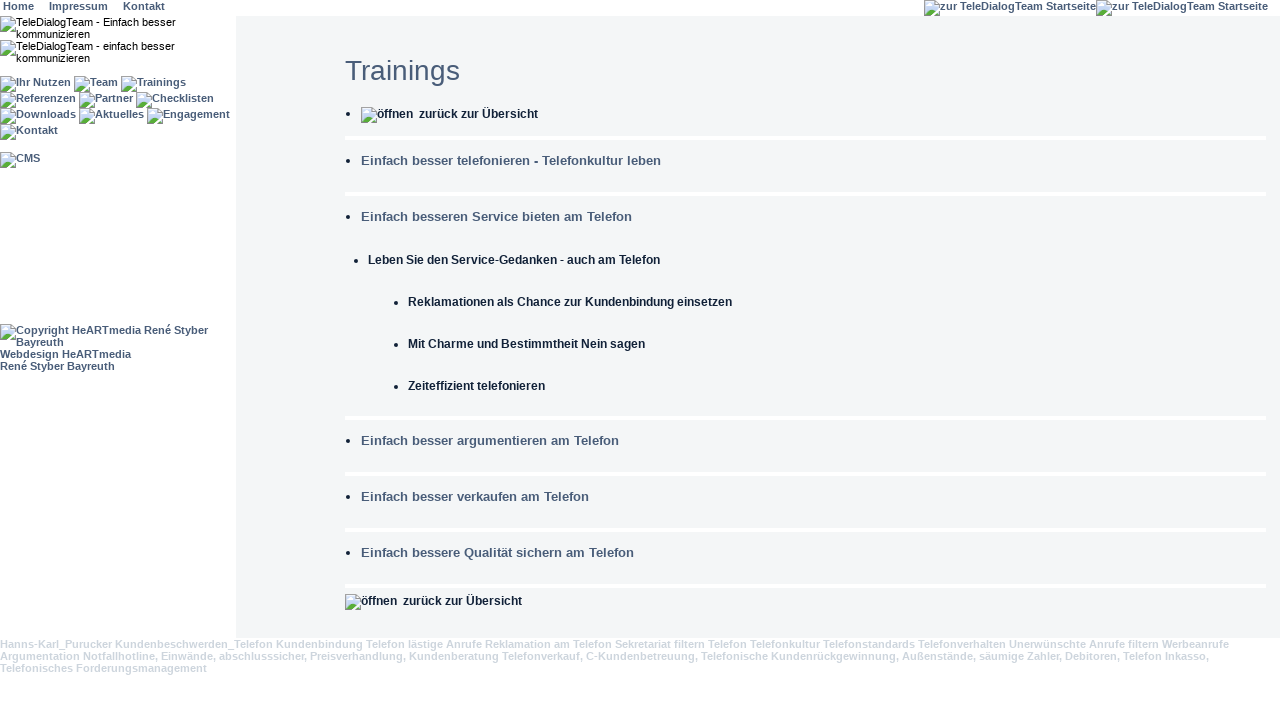

--- FILE ---
content_type: text/html
request_url: http://teledialogteam.de/trainings.php?order=2
body_size: 15199
content:






<!DOCTYPE html PUBLIC "-//W3C//DTD XHTML 1.0 Transitional//EN" "http://www.w3.org/TR/xhtml1/DTD/xhtml1-transitional.dtd">
<html>
<head>
<title>Trainings</title>
<META NAME="language"    CONTENT="de">
<META NAME="author"      CONTENT="Ren� Styber, HeARTmedia, info@styber.de">
<META NAME="publisher"   CONTENT="Ren� Styber">
<META NAME="copyright"   CONTENT="Ren� Styber">
<META NAME="description" CONTENT="Herzlich willkommen bei TeleDialogTeam, den Spezialisten f�r professionelles Telefontraining. Sie finden hier Informationen �ber Trainings-L�sungen, die wir f�r unsere Kunden realisieren..">
<META NAME="keywords"    CONTENT="Kunden,Auskunft,Servicequalit�t,Motivation,Telefongespr�che,souver�n,Telefon,telefonieren,Mitarbeiter,�berzeugen,schwierige Kunden,Unternehmen,Qualit�t,Kundenkommunikation,Kommunikation,Mitbewerber,Trainingsgestaltung,Marktauftritt,Marktchancen,Telefonverhalten,Marktgegebenheiten,Telefonstandards,Firmenphilosophie,Standardsituationen,serviceorientiert,Serviceorientierung,Fragetechniken,Gespr�chsf�hrungstechniken,Gespr�chsf�hrung,,Gespr�chspartner,Argumentation,Ausdrucksm�glichkeiten,Beschwerden,Verst�ndnis,Konflikt,Gespr�chsabschluss,L�sungswege,Gespr�chsnachbearbeitung,Debitorenmanagement,Au�enst�nde,L�sungsstrategien,L�sungsstrategie,Eskalationsstrategie,Zahlungsvereinbarungen,Argumentationsgeschick,Argumentationsketten,Verhandlungspartner,Kundenansprache,Verkaufschance,Kundennutzen,Fragetechnik,Coaching,Gespr�chsqualit�t,Teamtraining,Trainerausbildung">
<META NAME="robots"      CONTENT="index,follow">
<meta NAME="revisit-after" CONTENT="7 days">

<link rel="STYLESHEET" type="text/css" href="_style.css">
<script language="JavaScript">
if (document.images) {
	var bild1_small= new Image();bild1_small.src = "assets/_button_ihr_nutzen_up.gif";	
	var bild1_big= new Image();bild1_big.src = "assets/_button_ihr_nutzen.gif";
	var bild2_small= new Image();bild2_small.src = "assets/_button_team_up.gif";	
	var bild2_big= new Image();bild2_big.src = "assets/_button_team.gif";
	var bild3_small= new Image();bild3_small.src = "assets/_button_trainings_up.gif";	
	var bild3_big= new Image();bild3_big.src = "assets/_button_trainings.gif";
	var bild4_small= new Image();bild4_small.src = "assets/_button_referenzen_up.gif";	
	var bild4_big= new Image();bild4_big.src = "assets/_button_referenzen.gif";
	var bild5_small= new Image();bild5_small.src = "assets/_button_checklisten_up.gif";	
	var bild5_big= new Image();bild5_big.src = "assets/_button_checklisten.gif";
	var bild6_small= new Image();bild6_small.src = "assets/_button_downloads_up.gif";	
	var bild6_big= new Image();bild6_big.src = "assets/_button_downloads.gif";
	var bild7_small= new Image();bild7_small.src = "assets/_button_kontakt_up.gif";	
	var bild7_big= new Image();bild7_big.src = "assets/_button_kontakt.gif";
	var bild8_small= new Image();bild8_small.src = "assets/_button_cms_nav_up.gif";	
	var bild8_big= new Image();bild8_big.src = "assets/_button_cms_nav.gif";
	var bild9_small= new Image();bild9_small.src = "assets/_button_aktuelles_up.gif";	
	var bild9_big= new Image();bild9_big.src = "assets/_button_aktuelles.gif";
	var bild10_small= new Image();bild10_small.src = "assets/_button_engagement_up.gif";	
	var bild10_big= new Image();bild10_big.src = "assets/_button_engagement.gif";
	var bild11_small= new Image();bild11_small.src = "assets/_button_partner_up.gif";	
	var bild11_big= new Image();bild11_big.src = "assets/_button_partner.gif";
	}
</script>
</head>
<body>

<table width="100%" border="0" cellspacing="0" cellpadding="0" bgcolor="#FFFFFF"><tr><td colspan="2">

<!-- head -->

	<table width="100%" border="0" cellspacing="0" cellpadding="0">
	<tr><td>
	<img src="assets/shim.gif" width="1" height="74" border="0" alt="">	
	</td>
	<td rowspan="3" align="right"><nobr>
	
		<!-- logo -->
	
	<a href="index.php" title="zur TeleDialogTeam Startseite" onClick="javascript:if(document.all)this.blur();"><img src="assets/_logo_typo.gif" width="201" height="78" alt="zur TeleDialogTeam Startseite" border="0"><img src="assets/_logo_ani.gif" width="52" height="78" border="0" alt="zur TeleDialogTeam Startseite"></a>
	
	<!-- logo -->	
	</nobr></td>
	<td rowspan="3" width="1%">&nbsp;</td>
	</tr>
	
	<tr><td ID="head_nav" class="head_nav"><nobr>
	
		<!-- head nav -->
	
	<img src="assets/shim.gif" width="12" height="20" border="0" alt="" align="absmiddle">
	<a href="index.php" title="zur TeleDialogTeam Startseite" onClick="javascript:if(document.all)this.blur();">Home</a>&nbsp;&nbsp;&nbsp;&nbsp;
	<a href="impressum.php" title="Impressum TeleDialogTeam" onClick="javascript:if(document.all)this.blur();">Impressum</a>&nbsp;&nbsp;&nbsp;&nbsp;
	<a href="kontakt.php" title="Kontakt zum TeleDialogTeam" onClick="javascript:if(document.all)this.blur();">Kontakt</a>&nbsp;&nbsp;
	
	<!-- end head nav -->	
	</nobr></td></tr>
	
	<tr><td>	
	<img src="assets/shim.gif" width="1" height="16" border="0" alt="">
	</td></tr>
	</table>

</td></tr>
<tr><td bgcolor="#CDD5DD" colspan="2">
<img src="assets/shim.gif" width="1" height="16" alt="" border="0">

<!-- end head -->

</td></tr>
<tr><td width="236px" background="assets/_bg_nav.gif" valign="top" style="background-repeat : repeat-y;">

<!-- nav -->

	<table width="236px" border="0" cellspacing="0" cellpadding="0"><tr><td>
	
	<img src="assets/_slogan.gif" width="236" height="50" border="0" alt="TeleDialogTeam - Einfach besser kommunizieren" title="TeleDialogTeam - Einfach besser kommunizieren"><br>
	<img src="assets/_team.gif" width="236" height="95" border="0" alt="TeleDialogTeam - einfach besser kommunizieren" title="TeleDialogTeam - Einfach besser kommunizieren"><br><br>
	
	<a href="index.php" onClick="javascript:if(document.all)this.blur();" onMouseOver="document.bild1.src=bild1_small.src;" onMouseOut="document.bild1.src=bild1_big.src;" title="Ihr Nutzen"><img name="bild1" src="assets/_button_ihr_nutzen.gif" width="236" height="32" border="0" alt="Ihr Nutzen" title="Ihr Nutzen"></a>

	<a href="team.php" onClick="javascript:if(document.all)this.blur();" onMouseOver="document.bild2.src=bild2_small.src;" onMouseOut="document.bild2.src=bild2_big.src;" title="Team"><img name="bild2" src="assets/_button_team.gif" width="236" height="32" border="0" alt="Team" title="Team"></a>
	
		
	<a href="trainings.php" onClick="javascript:if(document.all)this.blur();" onMouseOver="document.bild3.src=bild3_small.src;" onMouseOut="document.bild3.src=bild3_big.src;" title="Trainings"><img name="bild3" src="assets/_button_trainings.gif" width="236" height="32" border="0" alt="Trainings" title="Trainings"></a>
	
	<a href="referenzen.php?action=alle" onClick="javascript:if(document.all)this.blur();" onMouseOver="document.bild4.src=bild4_small.src;" onMouseOut="document.bild4.src=bild4_big.src;" title="Referenzen"><img name="bild4" src="assets/_button_referenzen.gif" width="236" height="32" border="0" alt="Referenzen" title="Referenzen"></a>
	
	<a href="partner.php?action=alle" onClick="javascript:if(document.all)this.blur();" onMouseOver="document.bild11.src=bild11_small.src;" onMouseOut="document.bild11.src=bild11_big.src;" title="Partner"><img name="bild11" src="assets/_button_partner.gif" width="236" height="32" border="0" alt="Partner" title="Partner"></a>
	
	<a href="checklisten.php" onClick="javascript:if(document.all)this.blur();" onMouseOver="document.bild5.src=bild5_small.src;" onMouseOut="document.bild5.src=bild5_big.src;" title="Checklisten"><img name="bild5" src="assets/_button_checklisten.gif" width="236" height="32" border="0" alt="Checklisten" title="Checklisten"></a>
	
		
	<a href="downloads.php?action=alle" onClick="javascript:if(document.all)this.blur();" onMouseOver="document.bild6.src=bild6_small.src;" onMouseOut="document.bild6.src=bild6_big.src;" title="Downloads"><img name="bild6" src="assets/_button_downloads.gif" width="236" height="32" border="0" alt="Downloads" title="Downloads"></a>
	
	<a href="aktuelles.php?action=alle" onClick="javascript:if(document.all)this.blur();" onMouseOver="document.bild9.src=bild9_small.src;" onMouseOut="document.bild9.src=bild9_big.src;" title="Aktuelles"><img name="bild9" src="assets/_button_aktuelles.gif" width="236" height="32" border="0" alt="Aktuelles" title="Aktuelles"></a>
	
	<a href="engagement.php?action=alle" onClick="javascript:if(document.all)this.blur();" onMouseOver="document.bild10.src=bild10_small.src;" onMouseOut="document.bild10.src=bild10_big.src;" title="Engagement"><img name="bild10" src="assets/_button_engagement.gif" width="236" height="32" border="0" alt="Engagement" title="Engagement"></a>
	
	<a href="kontakt.php" onClick="javascript:if(document.all)this.blur();" onMouseOver="document.bild7.src=bild7_small.src;" onMouseOut="document.bild7.src=bild7_big.src;" title="Kontakt"><img name="bild7" src="assets/_button_kontakt.gif" width="236" height="32" border="0" alt="Kontakt" title="Kontakt"></a><br><br>
	
	<a href="cms/" onClick="javascript:if(document.all)this.blur();" onMouseOver="document.bild8.src=bild8_small.src;" onMouseOut="document.bild8.src=bild8_big.src;" title="CMS"><img name="bild8" src="assets/_button_cms_nav.gif" width="236" height="32" border="0" alt="CMS" title="CMS"></a>

	<br><br><br><br><br><br><br><br><br><br><br><br><br><br>
	
	<img src="assets/shim.gif" width="45" height="1" border="0" alt=""><a href="http://www.styber.de" onClick="javascript:if(document.all)this.blur();" target="_blank" title="Copyright HeARTmedia Ren� Styber Bayreuth"><img src="assets/_styber_heartmedia_bayreuth.gif" width="101" height="40" border="0" alt="Copyright HeARTmedia Ren� Styber Bayreuth" title="Copyright HeARTmedia Ren� Styber Bayreuth"><br><font color="#495D79">Webdesign HeARTmedia<br>Ren� Styber Bayreuth</font></a>
	
	</td></tr></table>

<!-- end nav -->
</td><td width="100%" valign="top" bgcolor="#F4F6F7">

	<table width="100%" border="0" cellspacing="0" cellpadding="0" align="center">
	<tr><td width="10%">&nbsp;</td><td width="89%">

	<!-- main -->	
	<table cellspacing="4" cellpadding="0" border="0">
	
	<tr><td><img src="assets/shim.gif" width="6" height="1" border="0" alt=""></td>
	<td><img src="assets/shim.gif" width="6" height="1" border="0" alt=""></td>
	<td><img src="assets/shim.gif" width="6" height="1" border="0" alt=""></td>
	<td>&nbsp;</td>
	</tr>
	
	<tr><td colspan="4" ID="subtit" class="subtit"><h1>Trainings</h1>
	
		
		<ul class="pfeil"><li class="pfeil"><a href="trainings.php" ID="subtit2" class="subtit2" title="zur�ck zur �bersicht"><img src="assets/_pfeil_rechts.gif" width="6" height="5" border="0" title="�ffnen" alt="�ffnen">&nbsp;&nbsp;zur�ck zur �bersicht</a></ul>
			
	<hr noshade size="4" color="#FFFFFF"></hr>
	
	<ul class="pfeil"><li class="pfeil"><a href="?order=1" title="Einfach besser telefonieren - Telefonkultur leben">Einfach besser telefonieren - Telefonkultur leben</a></ul></td></tr>

		
	<td colspan="4" ID="subtit" class="subtit"><hr noshade size="4" color="#FFFFFF"></hr>
	
	<ul class="pfeil"><li class="pfeil"><a href="?order=2" title="Einfach besseren Service bieten am Telefon">Einfach besseren Service bieten am Telefon</a></ul></td></tr>

		<tr><td>&nbsp;</td><td colspan="3" ID="subtit2" class="subtit2" width="100%"><ul class="pfeil"><li class="pfeil"><a ID="subtit2" class="subtit2" href="?order=2a" title="Leben Sie den Service-Gedanken - auch am Telefon">Leben Sie den Service-Gedanken - auch am Telefon</a></ul></td></tr>
		
				
	<tr><td>&nbsp;</td><td colspan="3" ID="subtit2" class="subtit2" width="100%"><ul class="pfeil"><ul class="pfeil"><li class="pfeil"><a ID="subtit2" class="subtit2" href="?order=2b" title="Reklamationen als Chance zur Kundenbindung einsetzen">Reklamationen als Chance zur Kundenbindung einsetzen</a></ul></td></tr>

		
	<tr><td>&nbsp;</td><td colspan="3" ID="subtit2" class="subtit2" width="100%"><ul class="pfeil"><ul class="pfeil"><li class="pfeil"><a ID="subtit2" class="subtit2" href="?order=2c" title="Mit Charme und Bestimmtheit Nein sagen">Mit Charme und Bestimmtheit Nein sagen</a></ul></td></tr>

		
	<tr><td>&nbsp;</td><td colspan="3" ID="subtit2" class="subtit2" width="100%"><ul class="pfeil"><ul class="pfeil"><li class="pfeil"><a ID="subtit2" class="subtit2" href="?order=2d" title="Zeiteffizient telefonieren">Zeiteffizient telefonieren</a></ul></td></tr>

		
			
	<td colspan="4" ID="subtit" class="subtit"><hr noshade size="4" color="#FFFFFF"></hr>
<ul class="pfeil"><li class="pfeil"><a href="?order=3" title="Einfach besser argumentieren am Telefon">Einfach besser argumentieren am Telefon</a></ul></td></tr>
	
		
	<td colspan="4" ID="subtit" class="subtit"><hr noshade size="4" color="#FFFFFF"></hr>
<ul class="pfeil"><li class="pfeil"><a href="?order=4" title="Einfach besser verkaufen am Telefon">Einfach besser verkaufen am Telefon</a></ul></td></tr>
	
		
	<td colspan="4" ID="subtit" class="subtit"><hr noshade size="4" color="#FFFFFF"></hr>
<ul class="pfeil"><li class="pfeil"><a href="?order=5" title="Einfach bessere Qualit�t sichern am Telefon">Einfach bessere Qualit�t sichern am Telefon</a></ul></td></tr>
	
		
	<tr><td colspan="4" ID="subtit" class="subtit"><hr noshade size="4" color="#FFFFFF"></hr>
	
		
		<a href="trainings.php" ID="subtit2" class="subtit2" title="zur�ck zur �bersicht"><img src="assets/_pfeil_rechts.gif" width="6" height="5" border="0" title="�ffnen" alt="�ffnen">&nbsp;&nbsp;zur�ck zur �bersicht</a>
			
	</td></tr>

	</table>

	<!-- end main -->
	
	<br><br>
	
	</td><td width="1%">&nbsp;</td></tr></table>

</td></tr></table>
	
	<a href="google/Hanns-Karl_Purucker.html" style="color:#CDD5DD">Hanns-Karl_Purucker</a>
	<a href="google/Kundenbeschwerden_Telefon.html" style="color:#CDD5DD">Kundenbeschwerden_Telefon</a>
	<a href="google/Kundenbindung_Telefon.html" style="color:#CDD5DD">Kundenbindung Telefon</a>
	<a href="google/laestige_Anrufe.html" style="color:#CDD5DD">l�stige Anrufe</a>
	<a href="google/Reklamation_am_Telefon.html" style="color:#CDD5DD">Reklamation am Telefon</a>
	<a href="google/Sekretariat_filtern_Telefon.html" style="color:#CDD5DD">Sekretariat filtern Telefon</a>
	<a href="google/Telefonkultur.html" style="color:#CDD5DD">Telefonkultur</a>
	<a href="google/Telefonstandards.html" style="color:#CDD5DD">Telefonstandards</a>
	<a href="google/Telefonverhalten.html" style="color:#CDD5DD">Telefonverhalten</a>
	<a href="google/Unerwuenschte_Anrufe_filtern.html" style="color:#CDD5DD">Unerw�nschte Anrufe filtern</a>
	<a href="google/Werbeanrufe.html" style="color:#CDD5DD">Werbeanrufe</a>
	<a href="google/Sonstige.html" style="color:#CDD5DD">Argumentation Notfallhotline, Einw�nde, abschlusssicher, Preisverhandlung, Kundenberatung Telefonverkauf, C-Kundenbetreuung, Telefonische Kundenr�ckgewinnung, Au�enst�nde, s�umige Zahler, Debitoren, Telefon Inkasso, Telefonisches Forderungsmanagement</a><br><br><div align="center"><a href="http://www.styber.de" target="_blank" style="font-size:10px;color:#FFFFFF;font-weight:normal;" title="Copyright Webdesign Ren� Styber HeARTmedia Bayreuth">Copyright � 2026 Webdesign HeARTmedia Ren� Styber Bayreuth [http://www.styber.de]</a><br><br></div>

</body>
</html>


--- FILE ---
content_type: text/css
request_url: http://teledialogteam.de/_style.css
body_size: 2933
content:
BODY {
	background-image : url(assets/_bg.gif);
	margin : 0 0 0 0 ;
	font-family : Verdana, Geneva, Arial, Helvetica, sans-serif;
	font-size : 11px;
	font-weight : normal;
}

H1 {
	font-size : 28px;
	font-weight : normal;
	color : #495D79;
}

H2 {
	font-size : 16px;
	font-weight : bold;
	color : #2C405D;
}

.h2 {
	font-size : 21px;
	font-weight : normal;
	color : #2C405D;
}

H3 {
	font-size : 13px;
	font-weight : bold;
	line-height : 125%;
	color : #112138;
}

H4 {
	font-size : 12px;
	font-weight : normal;
	line-height : 125%;
	color : #000000;
}

H5 {
	font-size : 11px;
	font-weight : normal;
	line-height : 135%;
	color : #000000;
}

UL {
	list-style-type : disc;
	font-family : 'Verdana','Arial',sans-serif;
	font-weight : normal;
}

li {
	font-family : 'Verdana','Arial',sans-serif;
	font-weight : normal;
}

UL.pfeil {
	list-style-type : image;
}

li.pfeil {
	color : #112138;
	list-style-image : url(assets/_pfeil_rechts.gif);
	list-style-position : outside;
	margin-left : -24px;
}

li.pfeil2 {
	color : #112138;
	list-style-image : url(assets/_pfeil_rechts.gif);
	list-style-position : outside;
}

td.li {
	font-size : 12px;
	font-weight : normal;
	color : #000000;
}

.h4 {
	font-size : 12px;
	font-weight : normal;
	line-height : 125%;
	color : #000000;
}

.subtit {
	font-size : 13px;
	font-weight : bold;
	color : #2C405D;
}

.subtit2 {
	font-size : 12px;
	font-weight : bold;
	color : #112138;
}

.bild {
	font-family : Arial, Helvetica, sans-serif;
	font-size : 10px;
	font-weight : normal;
	color : #000000;
}

td.head_nav {
	background-image : url(assets/_bg_head_nav.gif);
	background-repeat : no-repeat;
	vertical-align : top;
	font-size : 11px;
}

A.subtit2:link {
	color : #112138;
	text-decoration : none;
	font-weight : bold;
}

A.subtit2:visited {
	color : #112138;
	text-decoration : none;
	font-weight : bold;
}

A.subtit2:hover {
	color : #2C405D;
	text-decoration : none;
	font-weight : bold;
}

A.subtit2:active {
	color : #112138;
	text-decoration : none;
	font-weight : bold;
}

A:link {
	color : #495D79;
	text-decoration : none;
	font-weight : bold;
}

A:visited {
	color : #495D79;
	text-decoration : none;
	font-weight : bold;
}

A:hover {
	color : #2C405D;
	text-decoration : none;
	font-weight : bold;
}

A:active {
	color : #112138;
	text-decoration : none;
	font-weight : bold;
}

td.subnav {
	text-align : right;
	padding-right : 40px;
	font-size : 13px;
}

A.subnav:link {
	color : #BBBBBB;
	text-decoration : none;
	font-weight : bold;
}

A.subnav:visited 	{
	color : #BBBBBB;
	text-decoration : none;
	font-weight : bold;
}

A.subnav:hover 	{
	color : #DDDDDD;
	text-decoration : none;
	font-weight : bold;
}

A.subnav:active 	{
	color : #FFFFFF;
	text-decoration : none;
	font-weight : bold;
}